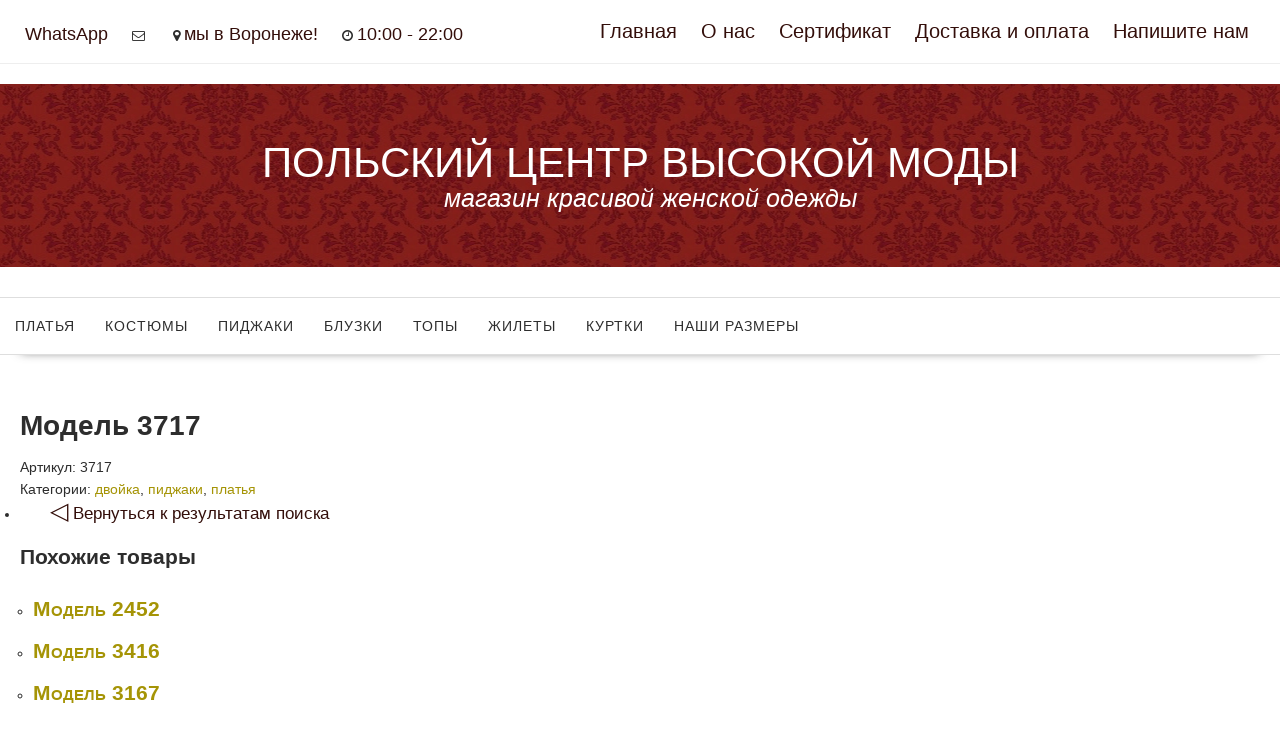

--- FILE ---
content_type: text/html; charset=utf-8
request_url: https://polska-fashion.ru/shop/product/%D0%BC%D0%BE%D0%B4%D0%B5%D0%BB%D1%8C-3717/
body_size: 11807
content:
<!DOCTYPE html>
<html lang="ru-RU" prefix="og: http://ogp.me/ns#">
<head>
  <meta charset="utf-8">
  <meta name="viewport" content="width=device-width, initial-scale=1">
  <link rel="profile" href="https://gmpg.org/xfn/11">
  <link rel="pingback" href="/xmlrpc.php">
  <style type="text/css" id="aoatfcss" media="all">
  @charset "UTF-8";@font-face{font-family:"Genericons";src:url(//polska-fashion.ru/wp-content/plugins/show-hidecollapse-expand/assets/css/genericons/./Genericons.eot?) format("embedded-opentype");font-weight:400;font-style:normal}@media screen and (-webkit-min-device-pixel-ratio:0){@font-face{font-family:"Genericons";src:url(//polska-fashion.ru/wp-content/plugins/show-hidecollapse-expand/assets/css/genericons/./Genericons.svg#Genericons) format("svg")}}@media screen and (min-width:769px){body .extendedwopts-hide.extendedwopts-desktop{display:none}}@media screen and (max-width:768px) and (min-width:737px){body .extendedwopts-hide.extendedwopts-tablet{display:none}}@media screen and (max-width:736px){body .extendedwopts-hide.extendedwopts-mobile{display:none}}.screen-reader-text{clip:rect(1px,1px,1px,1px);height:1px;overflow:hidden;position:absolute!important;width:1px;word-wrap:normal!important}@font-face{font-family:'FontAwesome';src:url(//polska-fashion.ru/wp-content/themes/online-shop/assets/library/Font-Awesome/css/../fonts/fontawesome-webfont.eot);src:url(//polska-fashion.ru/wp-content/themes/online-shop/assets/library/Font-Awesome/css/../fonts/fontawesome-webfont.eot?#iefix&v=4.7.0) format('embedded-opentype'),url(//polska-fashion.ru/wp-content/themes/online-shop/assets/library/Font-Awesome/css/../fonts/fontawesome-webfont.woff2) format('woff2'),url(//polska-fashion.ru/wp-content/themes/online-shop/assets/library/Font-Awesome/css/../fonts/fontawesome-webfont.woff) format('woff'),url(//polska-fashion.ru/wp-content/themes/online-shop/assets/library/Font-Awesome/css/../fonts/fontawesome-webfont.ttf) format('truetype'),url(//polska-fashion.ru/wp-content/themes/online-shop/assets/library/Font-Awesome/css/../fonts/fontawesome-webfont.svg?v=4.7.0#fontawesomeregular) format('svg');font-weight:400;font-style:normal}.fa{display:inline-block;font:normal normal normal 14px/1 FontAwesome;font-size:inherit;text-rendering:auto;-webkit-font-smoothing:antialiased;-moz-osx-font-smoothing:grayscale}.fa-envelope-o:before{content:"\f003"}.fa-clock-o:before{content:"\f017"}.fa-map-marker:before{content:"\f041"}.fa-phone:before{content:"\f095"}.fa-suitcase:before{content:"\f0f2"}.fa-female:before{content:"\f182"}.fa-tree:before{content:"\f1bb"}html{-ms-text-size-adjust:100%;-webkit-text-size-adjust:100%}body{margin:0;-ms-word-wrap:break-word;word-wrap:break-word}aside,header,nav{display:block}a{background:0 0}img{border:0;max-width:100%;height:auto}body{background:#fff;color:#2d2d2d;font-family:'Open Sans',sans-serif;font-size:14px;line-height:22px}.wrapper{margin:0 auto;width:1200px}.float-right{float:right}a{color:#07afd4;text-decoration:none}p{margin:0 0 16px}h3{font-weight:700;line-height:1;margin:0 0 16px}h3{font-size:18px}ul{margin:0;padding:0}.main-navigation li,.site-title,.site-title a,.site-description,h3{font-family:"Oswald",sans-serif;font-weight:400;line-height:1.1}@media (max-width:1229px){*{box-sizing:border-box;-webkit-box-sizing:border-box;-moz-box-sizing:border-box}.wrapper{width:980px}}@media screen and (max-width:992px){.wrapper{padding:0 5px;width:96%}}.main-navigation ul{list-style:none;margin:0;padding-left:0}.main-navigation li{border-image:none;display:inline-block;float:left;font-size:14px;position:relative}.main-navigation a{display:block;text-decoration:none}.screen-reader-text{clip:rect(1px,1px,1px,1px);position:absolute!important;height:1px;width:1px;overflow:hidden}.clearfix:after,.clearfix:before{display:table;content:""}.clearfix:after{clear:both}.clearfix{*zoom:1}*{box-sizing:border-box;-webkit-box-sizing:border-box;-moz-box-sizing:border-box}.widget{margin:0 0 1.5em}.widget:after{display:table;content:'';clear:both}.top-header-wrapper{border-bottom:1px solid #eee;padding:0;line-height:1}.top-header-wrapper a{color:#2d2d2d}.header-left{float:left;margin-top:7px}.header-right{text-align:right}.top-header-wrapper .icon-box,.at-first-level-nav ul li{display:inline-block;padding:0 10px;vertical-align:middle;border-left:1px solid #e2e2e4;font-size:13px;font-weight:400}.header-left .icon-box:first-child{border-left:none;padding-left:0}.top-header-wrapper .icon-box .icon,.top-header-wrapper .icon-box .icon-details{display:inline-block}.at-first-level-nav ul{margin:0;padding:0}.at-first-level-nav ul li{list-style:outside none none}.at-display-inline-block{display:inline-block}@media (max-width:1229px){.header-left,.header-right{float:none;text-align:center;line-height:1.6}.top-header-wrapper .icon-box,.at-first-level-nav ul li{border:none}}.site-title{float:none;font-size:28px;margin:0;line-height:1.3}.site-description{color:#2d2d2d;font-size:14px;line-height:1;padding:0;margin:0}.center-logo-below-ads .site-logo{float:none;text-align:center;width:100%;margin-bottom:10px}.center-logo-below-ads .center-wrapper{width:100%;max-width:885px;text-align:center}.center-logo-below-ads .center-wrapper .float-right{float:none}.center-logo-below-ads .center-wrapper .header-ads-adv-search{max-width:100%}.header-wrapper{padding:20px 0}.responsive-slick-menu{display:none}.navigation-wrapper{padding-top:20px}.header-wrapper #site-navigation{min-height:50px;position:relative;display:block;border-top:1px solid #dedede;border-bottom:1px solid #dedede;-webkit-box-shadow:0 17px 11px -21px rgba(0,0,0,.75);-moz-box-shadow:0 17px 11px -21px rgba(0,0,0,.75);box-shadow:0 17px 11px -21px rgba(0,0,0,.75);background:#fff}.header-wrapper .header-main-menu .menu{position:relative}.header-wrapper .menu li a{color:#2d2d2d;display:block;font-weight:400;letter-spacing:1px;line-height:normal;padding:20px 15px;position:relative;text-transform:uppercase}.header-wrapper .acmethemes-nav{float:left}.site-logo{width:22%;float:left;position:relative}.header-ads-adv-search{width:730px;max-width:61%}.header-main-menu.wrapper{position:relative}@media (max-width:1229px){.site-logo{float:none;text-align:center;width:100%}.float-right{float:none}}@media screen and (max-width:992px){.header-wrapper .header-main-menu .menu{position:absolute}.header-main-menu{height:58px}.header-wrapper .menu li>a{padding:18px 10px}.responsive-slick-menu{display:block}.online-shop-enable-sticky-menu .responsive-slick-menu{max-height:300px;overflow-y:scroll}.header-wrapper .header-main-menu .menu{display:none}.header-wrapper .menu>li:not(:first-child){margin-left:0}}.footer-wrapper a{color:#fff}@media screen and (max-width:767px){.wrapper{width:96%}}.slider-feature-wrap{margin-bottom:20px}.acme-col-2{float:left;width:50%}@media screen and (max-width:480px){.acme-col-2{width:100%}}.featured-entries-col{overflow:hidden}.featured-entries-col.column{margin-left:-10px;margin-right:-10px}.featured-entries-col .single-list{padding-left:10px;padding-right:10px}.featured-entries-col .clearfix{margin-bottom:20px}.featured-entries-about{display:table;width:100%}.featured-entries-about .single-item{position:relative;min-height:50px}.single-item .icon{padding:12px;border-radius:50%;line-height:0;border:1px solid #dedede;display:inline-block;float:left;margin-right:5px;position:absolute}.single-item .icon i{color:#fff}.single-item .content{display:inline-block;margin-left:50px;color:#2d2d2d}.single-item .content .title{margin-bottom:3px;text-transform:uppercase;color:#2d2d2d}.at-overlay{background:rgba(45,45,45,.15);width:100%;height:100%;display:block;margin:0;padding:0}.wc-cat-feature{overflow:hidden;width:100%}.wc-cat-feature .at-unique-slide{margin:-10px}.wc-cat-feature .single-list{padding:10px}.wc-cat-feature .single-unit{background-position:center center;background-size:cover;color:#fff;height:230px;line-height:0;position:relative;overflow:hidden}.at-unique-slide:after{display:table;content:'';clear:both}@media screen and (max-width:767px){.wc-cat-feature .single-unit{height:150px}}@media screen and (max-width:480px){.wc-cat-feature .single-unit{height:110px}}.slider-feature-wrap{margin-bottom:1.8em;overflow:hidden}.widget_online_shop_about{margin-top:25px}.single-item .icon{background:#000;color:#fff}.site-title a{color:#000}.clearfix:after{content:"";display:table;clear:both}.content .title,.header-wrapper .menu li a,.textwidget,.site-title a,.site-description{font-family:Arial,Arial Unicode MS,Helvetica,DejaVu Sans,Lucida Sans Unicode,sans-serif!important}body{font-family:Arial,Arial Unicode MS,Helvetica,DejaVu Sans,Lucida Sans Unicode,sans-serif!important}a{color:#a59406}.site-title a{font-weight:400;font-size:150%!important;color:#fff!important}.site-title-tagline{background-image:url(/wp-content/pic/damask2.png);background-position:center center;padding:4em}.site-description{font-style:italic;font-size:180%!important;text-indent:20px;color:#fff}.site-header{background-size:cover}.main-navigation{font-size:120%;font-weight:500!important}.top-header-wrapper .icon-box{vertical-align:unset}.header-wrapper .menu li a{font-size:14px!important}.top-header-wrapper{padding:1.5em}.top-header-wrapper a{color:#330e0a;font-size:20px}.wrapper{width:100%}.top-header-wrapper .icon-box,.at-first-level-nav ul li{border-left:0}.header-wrapper .wrapper{width:100%}.content-wrapper{padding-top:20px;padding-left:20px;padding-right:20px}.content .details{font-size:18px}.textwidget{font-size:1.2em}.wc-cat-feature .single-unit{background-position:top;height:400px;margin-right:10px}.at-display-inline-block .menu-item{font-size:16px!important;line-height:1;color:#330e0a;vertical-align:unset;font-family:Arial,Arial Unicode MS,Helvetica,DejaVu Sans,Lucida Sans Unicode,sans-serif!important}.icon-text{font-size:18px;color:#330e0a;line-height:1px}.at-unique-slide{display:grid;grid-template-columns:25% 25% 25% 25%;padding-left:20px}.featured-entries-col.column{display:grid;grid-template-columns:50% 50%}.featured-entries-col .clearfix{display:none}.acme-col-2{width:unset}.single-item .icon i{color:#9a352be6}.fa-tree:before{content:"\f1bb";color:#5f982b}.single-item .icon{background:#f7f5f5}.single-item .content .title{color:#752a23}@media screen and (max-width:1024px){.site-title a{font-size:110%!important}.site-description{font-size:120%!important;text-align:center;margin-top:4px}.site-title-tagline{padding:4em}.at-display-inline-block .menu-item{font-size:18px;color:#330e0a}.at-unique-slide{display:grid;grid-template-columns:25% 25% 25% 25%;padding-left:10px;padding-right:10px}.wc-cat-feature .single-unit{height:250px;margin:0}.widget_custom_html{list-style-type:none}.wrapper{padding:3px}.content-wrapper{padding-top:10px;padding-left:10px;padding-right:10px}.acmethemes-nav{height:80%}}@media screen and (max-width:600px){.top-header-wrapper{padding:0}.top-header-wrapper a{font-size:16px}.top-header-wrapper .icon-box,.at-first-level-nav ul li{border-left:0}.site-title-tagline{padding:1.2em}.featured-entries-col.column{display:grid;grid-template-columns:100%}.at-unique-slide{grid-template-columns:50% 50%}.wc-cat-feature .single-unit{height:200px}.content-wrapper{padding-top:5px;padding-left:5px;padding-right:5px}}@font-face{font-family:'Open Sans';font-style:normal;font-weight:400;src:local('Open Sans Regular'),local('OpenSans-Regular'),url(https://fonts.gstatic.com/s/opensans/v15/mem8YaGs126MiZpBA-UFVZ0e.ttf) format('truetype')}@font-face{font-family:'Open Sans';font-style:normal;font-weight:600;src:local('Open Sans SemiBold'),local('OpenSans-SemiBold'),url(https://fonts.gstatic.com/s/opensans/v15/mem5YaGs126MiZpBA-UNirkOUuhs.ttf) format('truetype')}@font-face{font-family:'Oswald';font-style:normal;font-weight:300;src:local('Oswald Light'),local('Oswald-Light'),url(https://fonts.gstatic.com/s/oswald/v16/TK3hWkUHHAIjg75-sh0Tus9H.ttf) format('truetype')}@font-face{font-family:'Oswald';font-style:normal;font-weight:400;src:local('Oswald Regular'),local('Oswald-Regular'),url(https://fonts.gstatic.com/s/oswald/v16/TK3iWkUHHAIjg752GT8D.ttf) format('truetype')}
  </style>
  <link rel="preload" as="style" media="all" href="/wp-content/cache/autoptimize/css/autoptimize_c8392c4b9450715a26f68a78f595f08d.css" onload="this.onload=null;this.rel='stylesheet'">
  <link rel="preload" as="style" media="only screen and (max-width: 768px)" href="/wp-content/cache/autoptimize/css/autoptimize_dcb2de333eec7ab4ae31385ed8d6a393.css" onload="this.onload=null;this.rel='stylesheet'">
<noscript id="aonoscrcss">
  <link type="text/css" media="all" href="/wp-content/cache/autoptimize/css/autoptimize_c8392c4b9450715a26f68a78f595f08d.css" rel="stylesheet">
  <link type="text/css" media="only screen and (max-width: 768px)" href="/wp-content/cache/autoptimize/css/autoptimize_dcb2de333eec7ab4ae31385ed8d6a393.css" rel="stylesheet">
</noscript>
  <title>Модель 3717 : ПОЛЬСКИЙ ЦЕНТР ВЫСОКОЙ МОДЫ</title>
  <link rel="canonical" href="/shop/product/%d0%bc%d0%be%d0%b4%d0%b5%d0%bb%d1%8c-3717/">
  <meta property="og:locale" content="ru_RU">
  <meta property="og:type" content="article">
  <meta property="og:title" content="Модель 3717 : ПОЛЬСКИЙ ЦЕНТР ВЫСОКОЙ МОДЫ">
  <meta property="og:url" content="https://polska-fashion.ru/shop/product/%d0%bc%d0%be%d0%b4%d0%b5%d0%bb%d1%8c-3717/">
  <meta property="og:site_name" content="ПОЛЬСКИЙ ЦЕНТР ВЫСОКОЙ МОДЫ">
  <meta property="og:image" content="https://polska-fashion.ru/wp-content/uploads/2018/11/3717-1024x818.jpg">
  <meta property="og:image:secure_url" content="https://polska-fashion.ru/wp-content/uploads/2018/11/3717-1024x818.jpg">
  <meta property="og:image:width" content="1024">
  <meta property="og:image:height" content="818">
  <meta property="og:image:alt" content="Модель 3717">
  <meta name="twitter:card" content="summary_large_image">
  <meta name="twitter:title" content="Модель 3717 : ПОЛЬСКИЙ ЦЕНТР ВЫСОКОЙ МОДЫ">
  <meta name="twitter:image" content="https://polska-fashion.ru/wp-content/uploads/2018/11/3717.jpg">
  <script type="application/ld+json">
  {"@context":"https:\/\/schema.org","@type":"Organization","url":"https:\/\/polska-fashion.ru\/","sameAs":[],"@id":"https:\/\/polska-fashion.ru\/#organization","name":"\u041f\u043e\u043b\u044c\u0441\u043a\u0438\u0439 \u0446\u0435\u043d\u0442\u0440 \u0432\u044b\u0441\u043e\u043a\u043e\u0439 \u043c\u043e\u0434\u044b","logo":"https:\/\/polska-fashion.ru\/wp-content\/uploads\/2018\/11\/sign.png"}
  </script>
  <link rel="dns-prefetch" href="//fonts.googleapis.com">
  <link rel="dns-prefetch" href="//s.w.org">
  <link rel="alternate" type="application/rss+xml" title="ПОЛЬСКИЙ ЦЕНТР ВЫСОКОЙ МОДЫ » Лента" href="/feed/">
  <link rel="alternate" type="application/rss+xml" title="ПОЛЬСКИЙ ЦЕНТР ВЫСОКОЙ МОДЫ » Лента комментариев" href="/comments/feed/">
  <script type="text/javascript">
  window._wpemojiSettings = {"baseUrl":"https:\/\/s.w.org\/images\/core\/emoji\/11\/72x72\/","ext":".png","svgUrl":"https:\/\/s.w.org\/images\/core\/emoji\/11\/svg\/","svgExt":".svg","source":{"concatemoji":"https:\/\/polska-fashion.ru\/wp-includes\/js\/wp-emoji-release.min.js"}};
                        !function(e,a,t){var n,r,o,i=a.createElement("canvas"),p=i.getContext&&i.getContext("2d");function s(e,t){var a=String.fromCharCode;p.clearRect(0,0,i.width,i.height),p.fillText(a.apply(this,e),0,0);e=i.toDataURL();return p.clearRect(0,0,i.width,i.height),p.fillText(a.apply(this,t),0,0),e===i.toDataURL()}function c(e){var t=a.createElement("script");t.src=e,t.defer=t.type="text/javascript",a.getElementsByTagName("head")[0].appendChild(t)}for(o=Array("flag","emoji"),t.supports={everything:!0,everythingExceptFlag:!0},r=0;r<o.length;r++)t.supports[o[r]]=function(e){if(!p||!p.fillText)return!1;switch(p.textBaseline="top",p.font="600 32px Arial",e){case"flag":return s([55356,56826,55356,56819],[55356,56826,8203,55356,56819])?!1:!s([55356,57332,56128,56423,56128,56418,56128,56421,56128,56430,56128,56423,56128,56447],[55356,57332,8203,56128,56423,8203,56128,56418,8203,56128,56421,8203,56128,56430,8203,56128,56423,8203,56128,56447]);case"emoji":return!s([55358,56760,9792,65039],[55358,56760,8203,9792,65039])}return!1}(o[r]),t.supports.everything=t.supports.everything&&t.supports[o[r]],"flag"!==o[r]&&(t.supports.everythingExceptFlag=t.supports.everythingExceptFlag&&t.supports[o[r]]);t.supports.everythingExceptFlag=t.supports.everythingExceptFlag&&!t.supports.flag,t.DOMReady=!1,t.readyCallback=function(){t.DOMReady=!0},t.supports.everything||(n=function(){t.readyCallback()},a.addEventListener?(a.addEventListener("DOMContentLoaded",n,!1),e.addEventListener("load",n,!1)):(e.attachEvent("onload",n),a.attachEvent("onreadystatechange",function(){"complete"===a.readyState&&t.readyCallback()})),(n=t.source||{}).concatemoji?c(n.concatemoji):n.wpemoji&&n.twemoji&&(c(n.twemoji),c(n.wpemoji)))}(window,document,window._wpemojiSettings);
  </script> <noscript>
  <link rel="stylesheet" id="online-shop-googleapis-css" href="//fonts.googleapis.com/css?family=Oswald%3A400%2C300%7COpen+Sans%3A600%2C400&ver=1.0.0" type="text/css" media="all">
</noscript>
  <link rel="preload" as="style" onload="this.onload=null;this.rel='stylesheet'" id="online-shop-googleapis-css" href="//fonts.googleapis.com/css?family=Oswald%3A400%2C300%7COpen+Sans%3A600%2C400&ver=1.0.0" type="text/css" media="all">
  <script type="text/javascript" src="/wp-includes/js/jquery/jquery.js"></script>
  <script type="text/javascript" src="/wp-includes/js/jquery/jquery-migrate.min.js"></script>
  <script type="text/javascript" src="/wp-content/themes/online-shop/js/jquery.magnific-popup.min.js"></script>
  <script type="text/javascript" src="/wp-content/cache/autoptimize/js/autoptimize_single_ed14a154bb70f4f77c003a3284dc0f29.js"></script>
  <link rel="https://api.w.org/" href="/wp-json/">
  <link rel="EditURI" type="application/rsd+xml" title="RSD" href="/xmlrpc.php">
  <link rel="wlwmanifest" type="application/wlwmanifest+xml" href="/wp-includes/wlwmanifest.xml">
  <link rel="shortlink" href="/?p=3717">
  <link rel="alternate" type="application/json+oembed" href="/wp-json/oembed/1.0/embed?url=https%3A%2F%2Fpolska-fashion.ru%2Fshop%2Fproduct%2F%25d0%25bc%25d0%25be%25d0%25b4%25d0%25b5%25d0%25bb%25d1%258c-3717%2F">
  <link rel="alternate" type="text/xml+oembed" href="/wp-json/oembed/1.0/embed?url=https%3A%2F%2Fpolska-fashion.ru%2Fshop%2Fproduct%2F%25d0%25bc%25d0%25be%25d0%25b4%25d0%25b5%25d0%25bb%25d1%258c-3717%2F&format=xml">
<noscript>
  <style>

  .woocommerce-product-gallery{ opacity: 1 !important; }
  </style>
</noscript>
  <link rel="icon" href="/wp-content/uploads/2018/11/cropped-sign-32x32.png" sizes="32x32">
  <link rel="icon" href="/wp-content/uploads/2018/11/cropped-sign-192x192.png" sizes="192x192">
  <link rel="apple-touch-icon-precomposed" href="/wp-content/uploads/2018/11/cropped-sign-180x180.png">
  <meta name="msapplication-TileImage" content="https://polska-fashion.ru/wp-content/uploads/2018/11/cropped-sign-270x270.png">
  <style type="text/css" id="wp-custom-css">
  .woocommerce-ordering,.woocommerce-result-count,.search-field,.storefront-product-section,.storefront-handheld-footer-bar,.wc-tabs,.woof_products_top_panel,.woocommerce div.product .woocommerce-tabs .panel,.wpf-search-container .page-title,.woocommerce-products-header__title{display:none!important}
  .woocommerce-breadcrumb,.content .title,.entry-title,.page-title,.yith-wcan,.header-wrapper .menu li a,.textwidget,.widget-title,.woocommerce-loop-product__title,.site-title a,button.menu-toggle,.site-description,.cat-title h3, .related.products  h2{font-family:Arial,Arial Unicode MS,Helvetica,DejaVu Sans,Lucida Sans Unicode,sans-serif!important}
  body{font-family:Arial,Arial Unicode MS,Helvetica,DejaVu Sans,Lucida Sans Unicode,sans-serif!important}
  a{color:#a59406}
  .site-title a{font-weight:400;font-size:150%!important;color:#fff!important}
  .site-title-tagline{background-image:url(/wp-content/uploads/2018/12/background.jpeg);background-position:center center;padding:4em}
  .site-info{text-align:center!important}
  .site-description{font-style:italic;font-size:180%!important;text-indent:20px;color:#fff}
  .site-header{background-size:cover}
  .main-navigation{font-size:120%;font-weight:500!important}
  .top-header-wrapper .icon-box{vertical-align:unset}
  .header-wrapper .menu li a{font-size:14px!important}
  .header-wrapper .menu li a:hover{color:#dc9814}
  .top-header-wrapper .menu li a:hover{color:#dc9814}
  .wpf_hide_text li label .header-wrapper .menu li a{font-weight:700;color:#330e0a}
  .top-header-wrapper{padding:1.5em}
  .top-header-wrapper a{color:#330e0a;font-size:20px}
  .wrapper{width:100%}
  .top-header-wrapper .icon-box,.at-first-level-nav ul li{border-left:0}
  .header-wrapper .wrapper{width:100%}
  .content-wrapper{padding-top:20px;padding-left:20px;padding-right:20px}
  .content .details{font-size:18px}
  .entry-content{font-size:18px}
  .sku_wrapper,.posted_in{display:block}
  .woocommerce-loop-product__title{font-variant:small-caps}
  .woocommerce #content div.product div.images,.woocommerce div.product div.images,.woocommerce-page #content div.product div.images,.woocommerce-page div.product div.images{width:40%}
  .woocommerce ul.products li.product a img{width:192px;height:192px;object-fit:cover}
  .woocommerce .products ul,.woocommerce ul.products{margin-top:30px}
  .woocommerce ul.products li.product,.woocommerce-page ul.products li.product{margin-left:13px;margin-bottom:20px;margin-right:10px}
  .after-post-widget{padding-left:30px}
  .after-post-widget a{color:#330e0a}
  .after-post-widget a:hover{color:#dc9814}
  .hentry{margin:0 3em}
  .textwidget{font-size:1.2em}
  .widget-title{font-weight:700!important}
  button.menu-toggle{background-color:transparent;font-weight:400;margin:.3em}
  .cat-title h3{font-weight:700;font-variant:small-caps}
  .wpf_links a{color:#330e0a!important;font-variant:small-caps}
  .wpf_item label{font-variant:small-caps;color:#330e0a!important}
  .wpf_color_icons li label{border-color:#9e9e9e94;border-radius:0}
  .wc-cat-feature .single-unit{background-position:top;height:400px;margin-right:10px}
  .at-display-inline-block .menu-item{font-size:16px!important;line-height:1;color:#330e0a;vertical-align:unset;font-family:Arial,Arial Unicode MS,Helvetica,DejaVu Sans,Lucida Sans Unicode,sans-serif!important}
  .icon-text{font-size:18px;color:#330e0a;line-height:1px}
  .yith-wcan{color:#330e0a;font-size:large}
  .at-unique-slide{display:grid;grid-template-columns:25% 25% 25% 25%;padding-left:20px}
  .featured-entries-col.column,.featured-entries-col .slick-list{display:grid;grid-template-columns:50% 50%}
  .featured-entries-col .clearfix{display:none}
  .acme-col-2{width:unset}
  .secondary-sidebar{width:20%}
  .left-sidebar #primary{width:75%}
  input:checked + label{color:#dc9814;border-color:#9a352be6;border-width:2px}
  .single-item .icon i{color:#9a352be6}
  .fa-tree:before{content:"\f1bb";color:#5f982b}
  .single-item .icon{background:#f7f5f5}
  .single-item .content .title{color:#752a23}
  .footer-columns{margin-left:20px;margin-right:0}
  .footer-columns .acme-col-2{width:50%}
  .footer-wrapper{background-image:url(/wp-content/uploads/2018/12/background.jpeg);background-position:center center}
  .footer-copyright{max-height:30px;color:#6b5b5b}
  .full-width-bottom-footer,.full-width-top-footer,#footer-top,#footer-bottom{border-bottom:0!important;padding:30px 0;max-height:0}
  @media screen and (min-width:1025px) {
  .sidebar_filter{display:none}
  }
  @media screen and (max-width:1024px) {
  .sorting_filter{display:none}
  .site-title a{font-size:110%!important}
  .site-description{font-size:120%!important;text-align:center;margin-top:4px}
  .site-title-tagline{padding:4em}
  .at-display-inline-block .menu-item{font-size:18px;color:#330e0a}
  .woocommerce div.product form.cart,.woocommerce .summary .product_meta{padding-left:10px}
  .woocommerce ul.products li.product a img{height:auto;width:auto}
  .woocommerce #content div.product div.images,.woocommerce div.product div.images,.woocommerce-page #content div.product div.images,.woocommerce-page div.product div.images{width:100%}
  .left-sidebar #primary{width:100%}
  .at-unique-slide{display:grid;grid-template-columns:25% 25% 25% 25%;padding-left:10px;padding-right:10px}
  .wc-cat-feature .single-unit{height:250px;margin:0}
  .widget_custom_html{list-style-type:none}
  .widget_smartslider3,.center-wrapper-mx-width{display:none}
  .breadcrumbs.clearfix{margin-bottom:13px;margin-top:6px;padding:5px}
  .slicknav_btn{padding:0}
  .wrapper{padding:3px}
  .content-wrapper{padding-top:10px;padding-left:10px;padding-right:10px}
  .acmethemes-nav{height:80%}
  }
  @media screen and (max-width:600px) {
  .top-header-wrapper{padding:0}
  .top-header-wrapper a{font-size:16px}
  .top-header-wrapper .icon-box,.at-first-level-nav ul li{border-left:0}
  .site-title-tagline{padding:1.2em}
  .woocommerce ul.products li.product a img{width:auto;height:auto;min-width:128px;min-height:128px}
  .featured-entries-col.column,.featured-entries-col .slick-list{display:grid;grid-template-columns:100%}
  .at-unique-slide{grid-template-columns:50% 50%}
  .wc-cat-feature .single-unit{height:200px}
  .footer-columns .acme-col-2{width:unset}
  .footer-columns{margin-left:0}
  .footer-columns .footer-sidebar{margin-left:0;margin-right:0;padding-left:0;padding-right:0}
  .content-wrapper{padding-top:5px;padding-left:5px;padding-right:5px}
  }
  </style>
</head>
<body class="product-template-default single single-product postid-3717 woocommerce woocommerce-page woocommerce-no-js columns-4 woocommerce-active at-sticky-sidebar center-logo-below-ads no-sidebar">  <ins data-ad-channel="b1abb8ba140ddacf357f0dd10203906a" data-biqdiq-init></ins>

  <div id="page" class="hfeed site">
    <a class="skip-link screen-reader-text" href="#content" title="link">Skip to content</a>
    <header id="masthead" class="site-header">
      <div class="top-header-wrapper clearfix">
        <div class="wrapper">
          <div class="header-left">
            <div class="icon-box">
              <div class="icon-box col-md-3">
                <div class="icon">
                  <i class="fa fa-whatsapp"></i>
                </div>
                <div class="icon-details">
                  <span class="icon-text">WhatsApp</span>
                </div>
              </div>
              <div class="icon-box col-md-3">
                <div class="icon">
                  <i class="fa fa-envelope-o"></i>
                </div>
                <div class="icon-details"></div>
              </div>
              <div class="icon-box col-md-3">
                <div class="icon">
                  <i class="fa fa-map-marker"></i>
                </div>
                <div class="icon-details">
                  <span class="icon-text">мы в Воронеже!</span>
                </div>
              </div>
              <div class="icon-box col-md-3">
                <div class="icon">
                  <i class="fa fa-clock-o"></i>
                </div>
                <div class="icon-details">
                  <span class="icon-text">10:00 - 22:00</span>
                </div>
              </div>
            </div>
          </div>
          <div class="header-right">
            <div class="at-first-level-nav at-display-inline-block">
              <ul id="menu-second" class="menu">
                <li id="menu-item-34" class="menu-item menu-item-type-post_type menu-item-object-page menu-item-home menu-item-34">
                  <a href="/">Главная</a>
                </li>
                <li id="menu-item-33" class="menu-item menu-item-type-post_type menu-item-object-page menu-item-33">
                  <a href="/about_us/">О нас</a>
                </li>
                <li id="menu-item-32" class="menu-item menu-item-type-post_type menu-item-object-page menu-item-32">
                  <a href="/certificate/">Сертификат</a>
                </li>
                <li id="menu-item-111604" class="menu-item menu-item-type-post_type menu-item-object-page menu-item-111604">
                  <a href="/send/">Доставка и оплата</a>
                </li>
                <li id="menu-item-35" class="menu-item menu-item-type-post_type menu-item-object-page menu-item-35">
                  <a href="/contact_us/">Напишите нам</a>
                </li>
              </ul>
            </div>
          </div>
        </div>
      </div>
      <div class="header-wrapper clearfix">
        <div class="wrapper">
          <div class="site-logo">
            <div class="site-title-tagline">
              <p class="site-title"><a href="/" rel="home">ПОЛЬСКИЙ ЦЕНТР ВЫСОКОЙ МОДЫ</a></p>
              <p class="site-description">магазин красивой женской одежды</p>
            </div>
          </div>
          <div class="center-wrapper">
            <div class="header-ads-adv-search float-right"></div>
          </div>
        </div>
        <div class="clearfix"></div>
        <div class="navigation-wrapper">
          <nav id="site-navigation" class="main-navigation online-shop-enable-sticky-menu clearfix">
            <div class="header-main-menu wrapper clearfix">
              <div class="acmethemes-nav">
                <ul id="menu-%d0%b3%d0%bb%d0%b0%d0%b2%d0%bd%d0%be%d0%b5" class="menu">
                  <li id="menu-item-110516" class="menu-item menu-item-type-taxonomy menu-item-object-product_cat current-product-ancestor current-menu-parent current-product-parent menu-item-110516">
                    <a href="/cat/dress/">платья</a>
                  </li>
                  <li id="menu-item-110513" class="menu-item menu-item-type-taxonomy menu-item-object-product_cat menu-item-110513">
                    <a href="/cat/suit/">костюмы</a>
                  </li>
                  <li id="menu-item-110515" class="menu-item menu-item-type-taxonomy menu-item-object-product_cat current-product-ancestor current-menu-parent current-product-parent menu-item-110515">
                    <a href="/cat/blazer/">пиджаки</a>
                  </li>
                  <li id="menu-item-110511" class="menu-item menu-item-type-taxonomy menu-item-object-product_cat menu-item-110511">
                    <a href="/cat/blouse/">блузки</a>
                  </li>
                  <li id="menu-item-110518" class="menu-item menu-item-type-taxonomy menu-item-object-product_cat menu-item-110518">
                    <a href="/cat/top/">топы</a>
                  </li>
                  <li id="menu-item-110512" class="menu-item menu-item-type-taxonomy menu-item-object-product_cat menu-item-110512">
                    <a href="/cat/west/">жилеты</a>
                  </li>
                  <li id="menu-item-110514" class="menu-item menu-item-type-taxonomy menu-item-object-product_cat menu-item-110514">
                    <a href="/cat/coat/">куртки</a>
                  </li>
                  <li id="menu-item-111742" class="menu-item menu-item-type-post_type menu-item-object-page menu-item-111742">
                    <a href="/sizes/">Наши размеры</a>
                  </li>
                </ul>
              </div>
            </div>
            <div class="responsive-slick-menu clearfix"></div>
          </nav>
        </div>
      </div>
    </header>
    <div class="content-wrapper clearfix">
      <div id="content" class="wrapper site-content">
        <div id="primary" class="content-area">
          <main id="main" class="site-main">
            <div data-slug="" class="wpf-search-container">
              <div class="woocommerce-notices-wrapper"></div>
              <div id="product-3717" class="post-3717 product type-product status-publish has-post-thumbnail product_cat-two-piece-suit product_cat-blazer product_cat-dress first instock shipping-taxable product-type-simple">
                <div class="woocommerce-product-gallery woocommerce-product-gallery--with-images woocommerce-product-gallery--columns-4 images" data-columns="4" style="opacity: 0; transition: opacity .25s ease-in-out;">
                  <figure class="woocommerce-product-gallery__wrapper">
                    <div data-thumb="https://sp-ao.shortpixel.ai/client/q_lossy,ret_img,w_150,h_150/https://polska-fashion.ru/wp-content/uploads/2018/11/3717-100x100.jpg" class="woocommerce-product-gallery__image">
                      
                    </div>
                  </figure>
                </div>
                <div class="summary entry-summary">
                  <h1 class="product_title entry-title">Модель 3717</h1>
                  <div class="product_meta">
                    <span class="sku_wrapper">Артикул: <span class="sku">3717</span></span> <span class="posted_in">Категории: <a href="/cat/two-piece-suit/" rel="tag">двойка</a>, <a href="/cat/blazer/" rel="tag">пиджаки</a>, <a href="/cat/dress/" rel="tag">платья</a></span>
                  </div>
                </div>
                <div class="woocommerce-tabs wc-tabs-wrapper">
                  <ul class="tabs wc-tabs" role="tablist">
                    <li class="additional_information_tab" id="tab-title-additional_information" role="tab" aria-controls="tab-additional_information">
                      <a href="#tab-additional_information">Детали</a>
                    </li>
                  </ul>
                  <div class="woocommerce-Tabs-panel woocommerce-Tabs-panel--additional_information panel entry-content wc-tab" id="tab-additional_information" role="tabpanel" aria-labelledby="tab-title-additional_information">
                    <h2>Детали</h2>
                    <table class="shop_attributes">
                      <tr>
                        <th>узор</th>
                        <td>
                          <p><a href="/pattern/flowers/" rel="tag">цветы</a></p>
                        </td>
                      </tr>
                      <tr>
                        <th>длина</th>
                        <td>
                          <p><a href="/length/midi/" rel="tag">миди</a></p>
                        </td>
                      </tr>
                      <tr>
                        <th>color</th>
                        <td>
                          <p><a href="/color/white/" rel="tag">белый</a>, <a href="/color/black/" rel="tag">черный</a></p>
                        </td>
                      </tr>
                    </table>
                  </div>
                </div>
                <ul>
                  <li id="custom_html-13" class="widget_text widget widget_custom_html">
                    <div class="textwidget custom-html-widget">
                      <div class="after-post-widget">
                        <a href="#" onclick="history.back();return false;"><font size="5">◁</font> Вернуться к результатам поиска</a>
                      </div>
                    </div>
                  </li>
                  <section class="related products">
                    <h2>Похожие товары</h2>
                    <ul class="products columns-4">
                      <li class="post-2452 product type-product status-publish has-post-thumbnail product_cat-two-piece-suit product_cat-blazer product_cat-dress product_tag-743 first instock shipping-taxable product-type-simple">
                        <a href="/shop/product/%D0%BC%D0%BE%D0%B4%D0%B5%D0%BB%D1%8C-2452/" class="woocommerce-LoopProduct-link woocommerce-loop-product__link">
                        <h2 class="woocommerce-loop-product__title">Модель 2452</h2></a>
                      </li>
                      <li class="post-3416 product type-product status-publish has-post-thumbnail product_cat-dress product_tag-739 instock shipping-taxable product-type-simple">
                        <a href="/shop/product/%D0%BC%D0%BE%D0%B4%D0%B5%D0%BB%D1%8C-3416/" class="woocommerce-LoopProduct-link woocommerce-loop-product__link">
                        <h2 class="woocommerce-loop-product__title">Модель 3416</h2></a>
                      </li>
                      <li class="post-3167 product type-product status-publish has-post-thumbnail product_cat-dress product_tag-739 outofstock shipping-taxable product-type-simple">
                        <a href="/shop/product/%D0%BC%D0%BE%D0%B4%D0%B5%D0%BB%D1%8C-3167/" class="woocommerce-LoopProduct-link woocommerce-loop-product__link">
                        <h2 class="woocommerce-loop-product__title">Модель 3167</h2></a>
                      </li>
                      <li class="post-1088 product type-product status-publish has-post-thumbnail product_cat-dress last instock shipping-taxable product-type-simple">
                        <a href="/shop/product/%D0%BC%D0%BE%D0%B4%D0%B5%D0%BB%D1%8C-1088/" class="woocommerce-LoopProduct-link woocommerce-loop-product__link">
                        <h2 class="woocommerce-loop-product__title">Модель 1088</h2></a>
                      </li>
                    </ul>
                  </section>
                </ul>
              </div>
            </div>
          </main>
        </div>
      </div>
    </div>
    <div class="clearfix"></div>
    <footer id="colophon" class="site-footer">
      <div class="footer-wrapper">
        <div class="top-bottom wrapper">
          <div id="footer-bottom">
            <div class="footer-columns clearfix">
              <div class="footer-sidebar footer-sidebar acme-col-2">
                <aside id="text-40" class="extendedwopts-hide extendedwopts-mobile widget widget_text">
                  <div class="textwidget">
                    <p>
                    <script type="text/javascript" charset="utf-8" async src="https://api-maps.yandex.ru/services/constructor/1.0/js/?um=constructor%3Aef565e62012b66ff2949c47e26721b1ad9e5b7625e086526d60c97849f6c0ca6&width=500&height=400&lang=ru_RU&scroll=true"></script></p>
                  </div>
                </aside>
                <aside id="text-41" class="extendedwopts-hide extendedwopts-desktop extendedwopts-tablet widget widget_text">
                  <div class="textwidget">
                    <p>
                    <script type="text/javascript" charset="utf-8" async src="https://api-maps.yandex.ru/services/constructor/1.0/js/?um=constructor%3Aef565e62012b66ff2949c47e26721b1ad9e5b7625e086526d60c97849f6c0ca6&width=320&height=228&lang=ru_RU&scroll=true"></script></p>
                  </div>
                </aside>
              </div>
              <div class="footer-sidebar float-right footer-sidebar acme-col-2">
                <aside id="text-3" class="widget widget_text">
                  <div class="textwidget">
                    <p><a href="/certificate/"></a></p>
                    <p style="text-align: center; line-height: 200%;">Вы все еще не знаете, что подарить своим любимым женщинам? Подарите им праздник выбора в <a title="Главная" href="/">ПОЛЬСКОМ ЦЕНТРЕ ВЫСОКОЙ МОДЫ.</a></p>
                  </div>
                </aside>
              </div>
            </div>
          </div>
          <div class="wrapper full-width-bottom-footer">
            <aside id="text-4" class="widget widget_text">
              <div class="textwidget">
                <p style="font-size: 0px;">44 размер, 46 размер, 48 размер, 50 размер, 52 размер, 54 размер, 56 размер, 58 размер, 60 размер. польские фирмы. польская одежда. хорошее качество. низкие цены. одежда польских фирм. натуральные ткани. Anna, Angela, Barbara, Betti, Bamark, Bisa, Clars, Dorota, Darkwin, Eva, Emix, Fleur, Fedini, Frank Fashion, Gabriele Visconti, Imperia Fashion, Inter Irex, Inter Styl, Kati, Lerros, L.B., Manori, Maral, Maria Magdalena, Maxim, Merla, Modmart, Marselini, Madora, Modesta, Natali Dler, Pola Mondi, Perla, Poza, Paola, Queens, Rabe, Szulc, Teresa, Tok, Twin, Wroness в розницу.</p>
              </div>
            </aside>
          </div>
          <div class="clearfix"></div>
        </div>
        <div class="footer-copyright">
          <div class="wrapper">
            <div class="site-info">
              <span></span> <span>Online Shop by Acme Themes</span>
            </div>
          </div>
          <div class="clearfix"></div>
        </div>
      </div>
    </footer>
  </div>
  <div class="pswp" tabindex="-1" role="dialog" aria-hidden="true">
    <div class="pswp__bg"></div>
    <div class="pswp__scroll-wrap">
      <div class="pswp__container">
        <div class="pswp__item"></div>
        <div class="pswp__item"></div>
        <div class="pswp__item"></div>
      </div>
      <div class="pswp__ui pswp__ui--hidden">
        <div class="pswp__top-bar">
          <div class="pswp__counter"></div>
<button class="pswp__button pswp__button--close" aria-label="Закрыть (Esc)"></button> <button class="pswp__button pswp__button--share" aria-label="Поделиться"></button> <button class="pswp__button pswp__button--fs" aria-label="На весь экран"></button> <button class="pswp__button pswp__button--zoom" aria-label="Масштаб +/-"></button>
          <div class="pswp__preloader">
            <div class="pswp__preloader__icn">
              <div class="pswp__preloader__cut">
                <div class="pswp__preloader__donut"></div>
              </div>
            </div>
          </div>
        </div>
        <div class="pswp__share-modal pswp__share-modal--hidden pswp__single-tap">
          <div class="pswp__share-tooltip"></div>
        </div>
<button class="pswp__button pswp__button--arrow--left" aria-label="Пред. (стрелка влево)"></button> <button class="pswp__button pswp__button--arrow--right" aria-label="След. (стрелка вправо)"></button>
        <div class="pswp__caption">
          <div class="pswp__caption__center"></div>
        </div>
      </div>
    </div>
  </div>
  <script type="text/javascript">
  var c = document.body.className;
                c = c.replace(/woocommerce-no-js/, 'woocommerce-js');
                document.body.className = c;
  </script> 
  <script type="text/javascript">

  var wpcf7 = {"apiSettings":{"root":"https:\/\/polska-fashion.ru\/wp-json\/contact-form-7\/v1","namespace":"contact-form-7\/v1"}};
  </script> 
  <script type="text/javascript" src="/wp-content/cache/autoptimize/js/autoptimize_single_1534f06aa2b1b721a45372f8238e2461.js"></script> 
  <script type="text/javascript" src="/wp-includes/js/jquery/ui/effect.min.js"></script> 
  <script type="text/javascript" src="/wp-includes/js/jquery/ui/effect-slide.min.js"></script> 
  <script type="text/javascript" src="/wp-includes/js/jquery/ui/effect-highlight.min.js"></script> 
  <script type="text/javascript" src="/wp-includes/js/jquery/ui/effect-fold.min.js"></script> 
  <script type="text/javascript" src="/wp-includes/js/jquery/ui/effect-blind.min.js"></script> 
  <script type="text/javascript" src="/wp-content/cache/autoptimize/js/autoptimize_single_413b94deaee21aa0c727451fde332c3b.js"></script> 
  <script type="text/javascript" src="/wp-content/plugins/woocommerce/assets/js/zoom/jquery.zoom.min.js"></script> 
  <script type="text/javascript" src="/wp-content/plugins/woocommerce/assets/js/flexslider/jquery.flexslider.min.js"></script> 
  <script type="text/javascript" src="/wp-content/plugins/woocommerce/assets/js/photoswipe/photoswipe.min.js"></script> 
  <script type="text/javascript" src="/wp-content/plugins/woocommerce/assets/js/photoswipe/photoswipe-ui-default.min.js"></script> 
  <script type="text/javascript">

  var wc_single_product_params = {"i18n_required_rating_text":"\u041f\u043e\u0436\u0430\u043b\u0443\u0439\u0441\u0442\u0430, \u043f\u043e\u0441\u0442\u0430\u0432\u044c\u0442\u0435 \u043e\u0446\u0435\u043d\u043a\u0443","review_rating_required":"yes","flexslider":{"rtl":false,"animation":"slide","smoothHeight":true,"directionNav":false,"controlNav":"thumbnails","slideshow":false,"animationSpeed":500,"animationLoop":false,"allowOneSlide":false},"zoom_enabled":"1","zoom_options":[],"photoswipe_enabled":"1","photoswipe_options":{"shareEl":false,"closeOnScroll":false,"history":false,"hideAnimationDuration":0,"showAnimationDuration":0},"flexslider_enabled":"1"};
  </script> 
  <script type="text/javascript" src="/wp-content/plugins/woocommerce/assets/js/frontend/single-product.min.js"></script> 
  <script type="text/javascript" src="/wp-content/plugins/woocommerce/assets/js/jquery-blockui/jquery.blockUI.min.js"></script> 
  <script type="text/javascript" src="/wp-content/plugins/woocommerce/assets/js/js-cookie/js.cookie.min.js"></script> 
  <script type="text/javascript">

  var woocommerce_params = {"ajax_url":"\/wp-admin\/admin-ajax.php","wc_ajax_url":"\/?wc-ajax=%%endpoint%%"};
  </script> 
  <script type="text/javascript" src="/wp-content/plugins/woocommerce/assets/js/frontend/woocommerce.min.js"></script> 
  <script type="text/javascript">

  var wc_cart_fragments_params = {"ajax_url":"\/wp-admin\/admin-ajax.php","wc_ajax_url":"\/?wc-ajax=%%endpoint%%","cart_hash_key":"wc_cart_hash_eedf6c1132c6726399cfaf9688abc5b2","fragment_name":"wc_fragments_eedf6c1132c6726399cfaf9688abc5b2"};
  </script> 
  <script type="text/javascript" src="/wp-content/plugins/woocommerce/assets/js/frontend/cart-fragments.min.js"></script> 
  <script type="text/javascript" src="/wp-content/plugins/woocommerce/assets/js/select2/select2.full.min.js"></script> 
  <script type="text/javascript" src="/wp-content/themes/online-shop/assets/library/slick/slick.min.js"></script> 
  <script type="text/javascript" src="/wp-content/themes/online-shop/assets/library/SlickNav/jquery.slicknav.min.js"></script> 
  <script type="text/javascript" src="/wp-content/themes/online-shop/assets/library/theia-sticky-sidebar/theia-sticky-sidebar.min.js"></script> 
  <script type="text/javascript" src="/wp-content/cache/autoptimize/js/autoptimize_single_bf414db2774bfedd20e848f2a8b4f184.js"></script> 
  <script type="text/javascript">

  var wpf = {"ajaxurl":"https:\/\/polska-fashion.ru\/wp-admin\/admin-ajax.php","url":"https:\/\/polska-fashion.ru\/wp-content\/plugins\/themify-wc-product-filter\/public\/","ver":"1.1.9","rtl":""};
  </script> 
  <script type="text/javascript" src="/wp-content/cache/autoptimize/js/autoptimize_single_65d93c45effe009c8d5cfd0b62757055.js"></script> 
  <script type="text/javascript" src="/wp-includes/js/wp-embed.min.js"></script> 
  <script data-cfasync="false">

  !function(t){"use strict";t.loadCSS||(t.loadCSS=function(){});var e=loadCSS.relpreload={};if(e.support=function(){var e;try{e=t.document.createElement("link").relList.supports("preload")}catch(t){e=!1}return function(){return e}}(),e.bindMediaToggle=function(t){function e(){t.media=a}var a=t.media||"all";t.addEventListener?t.addEventListener("load",e):t.attachEvent&&t.attachEvent("onload",e),setTimeout(function(){t.rel="stylesheet",t.media="only x"}),setTimeout(e,3e3)},e.poly=function(){if(!e.support())for(var a=t.document.getElementsByTagName("link"),n=0;n<a.length;n++){var o=a[n];"preload"!==o.rel||"style"!==o.getAttribute("as")||o.getAttribute("data-loadcss")||(o.setAttribute("data-loadcss",!0),e.bindMediaToggle(o))}},!e.support()){e.poly();var a=t.setInterval(e.poly,500);t.addEventListener?t.addEventListener("load",function(){e.poly(),t.clearInterval(a)}):t.attachEvent&&t.attachEvent("onload",function(){e.poly(),t.clearInterval(a)})}"undefined"!=typeof exports?exports.loadCSS=loadCSS:t.loadCSS=loadCSS}("undefined"!=typeof global?global:this);
  </script>
<script defer src="https://static.cloudflareinsights.com/beacon.min.js/vcd15cbe7772f49c399c6a5babf22c1241717689176015" integrity="sha512-ZpsOmlRQV6y907TI0dKBHq9Md29nnaEIPlkf84rnaERnq6zvWvPUqr2ft8M1aS28oN72PdrCzSjY4U6VaAw1EQ==" data-cf-beacon='{"version":"2024.11.0","token":"786a139da4164feba9eace58b6aeb3be","r":1,"server_timing":{"name":{"cfCacheStatus":true,"cfEdge":true,"cfExtPri":true,"cfL4":true,"cfOrigin":true,"cfSpeedBrain":true},"location_startswith":null}}' crossorigin="anonymous"></script>
</body>
</html>


--- FILE ---
content_type: text/html; charset=utf-8
request_url: https://polska-fashion.ru/?wc-ajax=get_refreshed_fragments
body_size: 10435
content:
<!DOCTYPE html>
<html lang="ru-RU" prefix="og: http://ogp.me/ns#">
<head>
  <meta charset="utf-8">
  <meta name="viewport" content="width=device-width, initial-scale=1">
  <link rel="profile" href="http://gmpg.org/xfn/11">
  <link rel="pingback" href="/xmlrpc.php">
  <style type="text/css" id="aoatfcss" media="all">
  @charset "UTF-8";@font-face{font-family:"Genericons";src:url(//polska-fashion.ru/wp-content/plugins/show-hidecollapse-expand/assets/css/genericons/./Genericons.eot?) format("embedded-opentype");font-weight:400;font-style:normal}@media screen and (-webkit-min-device-pixel-ratio:0){@font-face{font-family:"Genericons";src:url(//polska-fashion.ru/wp-content/plugins/show-hidecollapse-expand/assets/css/genericons/./Genericons.svg#Genericons) format("svg")}}@media screen and (min-width:769px){body .extendedwopts-hide.extendedwopts-desktop{display:none}}@media screen and (max-width:768px) and (min-width:737px){body .extendedwopts-hide.extendedwopts-tablet{display:none}}@media screen and (max-width:736px){body .extendedwopts-hide.extendedwopts-mobile{display:none}}.screen-reader-text{clip:rect(1px,1px,1px,1px);height:1px;overflow:hidden;position:absolute!important;width:1px;word-wrap:normal!important}@font-face{font-family:'FontAwesome';src:url(//polska-fashion.ru/wp-content/themes/online-shop/assets/library/Font-Awesome/css/../fonts/fontawesome-webfont.eot);src:url(//polska-fashion.ru/wp-content/themes/online-shop/assets/library/Font-Awesome/css/../fonts/fontawesome-webfont.eot?#iefix&v=4.7.0) format('embedded-opentype'),url(//polska-fashion.ru/wp-content/themes/online-shop/assets/library/Font-Awesome/css/../fonts/fontawesome-webfont.woff2) format('woff2'),url(//polska-fashion.ru/wp-content/themes/online-shop/assets/library/Font-Awesome/css/../fonts/fontawesome-webfont.woff) format('woff'),url(//polska-fashion.ru/wp-content/themes/online-shop/assets/library/Font-Awesome/css/../fonts/fontawesome-webfont.ttf) format('truetype'),url(//polska-fashion.ru/wp-content/themes/online-shop/assets/library/Font-Awesome/css/../fonts/fontawesome-webfont.svg?v=4.7.0#fontawesomeregular) format('svg');font-weight:400;font-style:normal}.fa{display:inline-block;font:normal normal normal 14px/1 FontAwesome;font-size:inherit;text-rendering:auto;-webkit-font-smoothing:antialiased;-moz-osx-font-smoothing:grayscale}.fa-envelope-o:before{content:"\f003"}.fa-clock-o:before{content:"\f017"}.fa-map-marker:before{content:"\f041"}.fa-phone:before{content:"\f095"}.fa-suitcase:before{content:"\f0f2"}.fa-female:before{content:"\f182"}.fa-tree:before{content:"\f1bb"}html{-ms-text-size-adjust:100%;-webkit-text-size-adjust:100%}body{margin:0;-ms-word-wrap:break-word;word-wrap:break-word}aside,header,nav{display:block}a{background:0 0}img{border:0;max-width:100%;height:auto}body{background:#fff;color:#2d2d2d;font-family:'Open Sans',sans-serif;font-size:14px;line-height:22px}.wrapper{margin:0 auto;width:1200px}.float-right{float:right}a{color:#07afd4;text-decoration:none}p{margin:0 0 16px}h3{font-weight:700;line-height:1;margin:0 0 16px}h3{font-size:18px}ul{margin:0;padding:0}.main-navigation li,.site-title,.site-title a,.site-description,h3{font-family:"Oswald",sans-serif;font-weight:400;line-height:1.1}@media (max-width:1229px){*{box-sizing:border-box;-webkit-box-sizing:border-box;-moz-box-sizing:border-box}.wrapper{width:980px}}@media screen and (max-width:992px){.wrapper{padding:0 5px;width:96%}}.main-navigation ul{list-style:none;margin:0;padding-left:0}.main-navigation li{border-image:none;display:inline-block;float:left;font-size:14px;position:relative}.main-navigation a{display:block;text-decoration:none}.screen-reader-text{clip:rect(1px,1px,1px,1px);position:absolute!important;height:1px;width:1px;overflow:hidden}.clearfix:after,.clearfix:before{display:table;content:""}.clearfix:after{clear:both}.clearfix{*zoom:1}*{box-sizing:border-box;-webkit-box-sizing:border-box;-moz-box-sizing:border-box}.widget{margin:0 0 1.5em}.widget:after{display:table;content:'';clear:both}.top-header-wrapper{border-bottom:1px solid #eee;padding:0;line-height:1}.top-header-wrapper a{color:#2d2d2d}.header-left{float:left;margin-top:7px}.header-right{text-align:right}.top-header-wrapper .icon-box,.at-first-level-nav ul li{display:inline-block;padding:0 10px;vertical-align:middle;border-left:1px solid #e2e2e4;font-size:13px;font-weight:400}.header-left .icon-box:first-child{border-left:none;padding-left:0}.top-header-wrapper .icon-box .icon,.top-header-wrapper .icon-box .icon-details{display:inline-block}.at-first-level-nav ul{margin:0;padding:0}.at-first-level-nav ul li{list-style:outside none none}.at-display-inline-block{display:inline-block}@media (max-width:1229px){.header-left,.header-right{float:none;text-align:center;line-height:1.6}.top-header-wrapper .icon-box,.at-first-level-nav ul li{border:none}}.site-title{float:none;font-size:28px;margin:0;line-height:1.3}.site-description{color:#2d2d2d;font-size:14px;line-height:1;padding:0;margin:0}.center-logo-below-ads .site-logo{float:none;text-align:center;width:100%;margin-bottom:10px}.center-logo-below-ads .center-wrapper{width:100%;max-width:885px;text-align:center}.center-logo-below-ads .center-wrapper .float-right{float:none}.center-logo-below-ads .center-wrapper .header-ads-adv-search{max-width:100%}.header-wrapper{padding:20px 0}.responsive-slick-menu{display:none}.navigation-wrapper{padding-top:20px}.header-wrapper #site-navigation{min-height:50px;position:relative;display:block;border-top:1px solid #dedede;border-bottom:1px solid #dedede;-webkit-box-shadow:0 17px 11px -21px rgba(0,0,0,.75);-moz-box-shadow:0 17px 11px -21px rgba(0,0,0,.75);box-shadow:0 17px 11px -21px rgba(0,0,0,.75);background:#fff}.header-wrapper .header-main-menu .menu{position:relative}.header-wrapper .menu li a{color:#2d2d2d;display:block;font-weight:400;letter-spacing:1px;line-height:normal;padding:20px 15px;position:relative;text-transform:uppercase}.header-wrapper .acmethemes-nav{float:left}.site-logo{width:22%;float:left;position:relative}.header-ads-adv-search{width:730px;max-width:61%}.header-main-menu.wrapper{position:relative}@media (max-width:1229px){.site-logo{float:none;text-align:center;width:100%}.float-right{float:none}}@media screen and (max-width:992px){.header-wrapper .header-main-menu .menu{position:absolute}.header-main-menu{height:58px}.header-wrapper .menu li>a{padding:18px 10px}.responsive-slick-menu{display:block}.online-shop-enable-sticky-menu .responsive-slick-menu{max-height:300px;overflow-y:scroll}.header-wrapper .header-main-menu .menu{display:none}.header-wrapper .menu>li:not(:first-child){margin-left:0}}.footer-wrapper a{color:#fff}@media screen and (max-width:767px){.wrapper{width:96%}}.slider-feature-wrap{margin-bottom:20px}.acme-col-2{float:left;width:50%}@media screen and (max-width:480px){.acme-col-2{width:100%}}.featured-entries-col{overflow:hidden}.featured-entries-col.column{margin-left:-10px;margin-right:-10px}.featured-entries-col .single-list{padding-left:10px;padding-right:10px}.featured-entries-col .clearfix{margin-bottom:20px}.featured-entries-about{display:table;width:100%}.featured-entries-about .single-item{position:relative;min-height:50px}.single-item .icon{padding:12px;border-radius:50%;line-height:0;border:1px solid #dedede;display:inline-block;float:left;margin-right:5px;position:absolute}.single-item .icon i{color:#fff}.single-item .content{display:inline-block;margin-left:50px;color:#2d2d2d}.single-item .content .title{margin-bottom:3px;text-transform:uppercase;color:#2d2d2d}.at-overlay{background:rgba(45,45,45,.15);width:100%;height:100%;display:block;margin:0;padding:0}.wc-cat-feature{overflow:hidden;width:100%}.wc-cat-feature .at-unique-slide{margin:-10px}.wc-cat-feature .single-list{padding:10px}.wc-cat-feature .single-unit{background-position:center center;background-size:cover;color:#fff;height:230px;line-height:0;position:relative;overflow:hidden}.at-unique-slide:after{display:table;content:'';clear:both}@media screen and (max-width:767px){.wc-cat-feature .single-unit{height:150px}}@media screen and (max-width:480px){.wc-cat-feature .single-unit{height:110px}}.slider-feature-wrap{margin-bottom:1.8em;overflow:hidden}.widget_online_shop_about{margin-top:25px}.single-item .icon{background:#000;color:#fff}.site-title a{color:#000}.clearfix:after{content:"";display:table;clear:both}.content .title,.header-wrapper .menu li a,.textwidget,.site-title a,.site-description{font-family:Arial,Arial Unicode MS,Helvetica,DejaVu Sans,Lucida Sans Unicode,sans-serif!important}body{font-family:Arial,Arial Unicode MS,Helvetica,DejaVu Sans,Lucida Sans Unicode,sans-serif!important}a{color:#a59406}.site-title a{font-weight:400;font-size:150%!important;color:#fff!important}.site-title-tagline{background-image:url(/wp-content/pic/damask2.png);background-position:center center;padding:4em}.site-description{font-style:italic;font-size:180%!important;text-indent:20px;color:#fff}.site-header{background-size:cover}.main-navigation{font-size:120%;font-weight:500!important}.top-header-wrapper .icon-box{vertical-align:unset}.header-wrapper .menu li a{font-size:14px!important}.top-header-wrapper{padding:1.5em}.top-header-wrapper a{color:#330e0a;font-size:20px}.wrapper{width:100%}.top-header-wrapper .icon-box,.at-first-level-nav ul li{border-left:0}.header-wrapper .wrapper{width:100%}.content-wrapper{padding-top:20px;padding-left:20px;padding-right:20px}.content .details{font-size:18px}.textwidget{font-size:1.2em}.wc-cat-feature .single-unit{background-position:top;height:400px;margin-right:10px}.at-display-inline-block .menu-item{font-size:16px!important;line-height:1;color:#330e0a;vertical-align:unset;font-family:Arial,Arial Unicode MS,Helvetica,DejaVu Sans,Lucida Sans Unicode,sans-serif!important}.icon-text{font-size:18px;color:#330e0a;line-height:1px}.at-unique-slide{display:grid;grid-template-columns:25% 25% 25% 25%;padding-left:20px}.featured-entries-col.column{display:grid;grid-template-columns:50% 50%}.featured-entries-col .clearfix{display:none}.acme-col-2{width:unset}.single-item .icon i{color:#9a352be6}.fa-tree:before{content:"\f1bb";color:#5f982b}.single-item .icon{background:#f7f5f5}.single-item .content .title{color:#752a23}@media screen and (max-width:1024px){.site-title a{font-size:110%!important}.site-description{font-size:120%!important;text-align:center;margin-top:4px}.site-title-tagline{padding:4em}.at-display-inline-block .menu-item{font-size:18px;color:#330e0a}.at-unique-slide{display:grid;grid-template-columns:25% 25% 25% 25%;padding-left:10px;padding-right:10px}.wc-cat-feature .single-unit{height:250px;margin:0}.widget_custom_html{list-style-type:none}.wrapper{padding:3px}.content-wrapper{padding-top:10px;padding-left:10px;padding-right:10px}.acmethemes-nav{height:80%}}@media screen and (max-width:600px){.top-header-wrapper{padding:0}.top-header-wrapper a{font-size:16px}.top-header-wrapper .icon-box,.at-first-level-nav ul li{border-left:0}.site-title-tagline{padding:1.2em}.featured-entries-col.column{display:grid;grid-template-columns:100%}.at-unique-slide{grid-template-columns:50% 50%}.wc-cat-feature .single-unit{height:200px}.content-wrapper{padding-top:5px;padding-left:5px;padding-right:5px}}@font-face{font-family:'Open Sans';font-style:normal;font-weight:400;src:local('Open Sans Regular'),local('OpenSans-Regular'),url(https://fonts.gstatic.com/s/opensans/v15/mem8YaGs126MiZpBA-UFVZ0e.ttf) format('truetype')}@font-face{font-family:'Open Sans';font-style:normal;font-weight:600;src:local('Open Sans SemiBold'),local('OpenSans-SemiBold'),url(https://fonts.gstatic.com/s/opensans/v15/mem5YaGs126MiZpBA-UNirkOUuhs.ttf) format('truetype')}@font-face{font-family:'Oswald';font-style:normal;font-weight:300;src:local('Oswald Light'),local('Oswald-Light'),url(https://fonts.gstatic.com/s/oswald/v16/TK3hWkUHHAIjg75-sh0Tus9H.ttf) format('truetype')}@font-face{font-family:'Oswald';font-style:normal;font-weight:400;src:local('Oswald Regular'),local('Oswald-Regular'),url(https://fonts.gstatic.com/s/oswald/v16/TK3iWkUHHAIjg752GT8D.ttf) format('truetype')}
  </style>
  <link rel="preload" as="style" media="all" href="/wp-content/cache/autoptimize/css/autoptimize_2074930083e96a9e9a3f487772d74e0d.css" onload="this.onload=null;this.rel='stylesheet'">
  <link rel="preload" as="style" media="only screen and (max-width: 768px)" href="/wp-content/cache/autoptimize/css/autoptimize_dcb2de333eec7ab4ae31385ed8d6a393.css" onload="this.onload=null;this.rel='stylesheet'">
<noscript id="aonoscrcss">
  <link type="text/css" media="all" href="/wp-content/cache/autoptimize/css/autoptimize_2074930083e96a9e9a3f487772d74e0d.css" rel="stylesheet">
  <link type="text/css" media="only screen and (max-width: 768px)" href="/wp-content/cache/autoptimize/css/autoptimize_dcb2de333eec7ab4ae31385ed8d6a393.css" rel="stylesheet">
</noscript>
  <title>ПОЛЬСКИЙ ЦЕНТР ВЫСОКОЙ МОДЫ - красивая женская одежда</title>
  <meta name="description" content="Польский Центр Высокой Моды в Воронеже, новые коллекции и актуальные тренды, последние новости и текущие акции. Красивая одежда для женщин 44-60 размеров">
  <link rel="canonical" href="/">
  <meta property="og:locale" content="ru_RU">
  <meta property="og:type" content="website">
  <meta property="og:title" content="ПОЛЬСКИЙ ЦЕНТР ВЫСОКОЙ МОДЫ - красивая женская одежда">
  <meta property="og:description" content="Польский Центр Высокой Моды в Воронеже, новые коллекции и актуальные тренды, последние новости и текущие акции. Красивая одежда для женщин 44-60 размеров">
  <meta property="og:url" content="https://polska-fashion.ru/">
  <meta property="og:site_name" content="ПОЛЬСКИЙ ЦЕНТР ВЫСОКОЙ МОДЫ">
  <meta name="twitter:card" content="summary_large_image">
  <meta name="twitter:description" content="Польский Центр Высокой Моды в Воронеже, новые коллекции и актуальные тренды, последние новости и текущие акции. Красивая одежда для женщин 44-60 размеров">
  <meta name="twitter:title" content="ПОЛЬСКИЙ ЦЕНТР ВЫСОКОЙ МОДЫ - красивая женская одежда">
  <script type="application/ld+json">
  {"@context":"https:\/\/schema.org","@type":"WebSite","@id":"#website","url":"https:\/\/polska-fashion.ru\/","name":"\u041f\u041e\u041b\u042c\u0421\u041a\u0418\u0419 \u0426\u0415\u041d\u0422\u0420 \u0412\u042b\u0421\u041e\u041a\u041e\u0419 \u041c\u041e\u0414\u042b","potentialAction":{"@type":"SearchAction","target":"https:\/\/polska-fashion.ru\/?s={search_term_string}","query-input":"required name=search_term_string"}}
  </script>
  <script type="application/ld+json">
  {"@context":"https:\/\/schema.org","@type":"Organization","url":"https:\/\/polska-fashion.ru\/","sameAs":[],"@id":"https:\/\/polska-fashion.ru\/#organization","name":"\u041f\u043e\u043b\u044c\u0441\u043a\u0438\u0439 \u0446\u0435\u043d\u0442\u0440 \u0432\u044b\u0441\u043e\u043a\u043e\u0439 \u043c\u043e\u0434\u044b","logo":"https:\/\/polska-fashion.ru\/wp-content\/uploads\/2018\/11\/sign.png"}
  </script>
  <link rel="dns-prefetch" href="//fonts.googleapis.com">
  <link rel="dns-prefetch" href="//s.w.org">
  <link rel="alternate" type="application/rss+xml" title="ПОЛЬСКИЙ ЦЕНТР ВЫСОКОЙ МОДЫ » Лента" href="/feed/">
  <link rel="alternate" type="application/rss+xml" title="ПОЛЬСКИЙ ЦЕНТР ВЫСОКОЙ МОДЫ » Лента комментариев" href="/comments/feed/">
  <script type="text/javascript">
  window._wpemojiSettings = {"baseUrl":"https:\/\/s.w.org\/images\/core\/emoji\/11\/72x72\/","ext":".png","svgUrl":"https:\/\/s.w.org\/images\/core\/emoji\/11\/svg\/","svgExt":".svg","source":{"concatemoji":"https:\/\/polska-fashion.ru\/wp-includes\/js\/wp-emoji-release.min.js"}};
                        !function(e,a,t){var n,r,o,i=a.createElement("canvas"),p=i.getContext&&i.getContext("2d");function s(e,t){var a=String.fromCharCode;p.clearRect(0,0,i.width,i.height),p.fillText(a.apply(this,e),0,0);e=i.toDataURL();return p.clearRect(0,0,i.width,i.height),p.fillText(a.apply(this,t),0,0),e===i.toDataURL()}function c(e){var t=a.createElement("script");t.src=e,t.defer=t.type="text/javascript",a.getElementsByTagName("head")[0].appendChild(t)}for(o=Array("flag","emoji"),t.supports={everything:!0,everythingExceptFlag:!0},r=0;r<o.length;r++)t.supports[o[r]]=function(e){if(!p||!p.fillText)return!1;switch(p.textBaseline="top",p.font="600 32px Arial",e){case"flag":return s([55356,56826,55356,56819],[55356,56826,8203,55356,56819])?!1:!s([55356,57332,56128,56423,56128,56418,56128,56421,56128,56430,56128,56423,56128,56447],[55356,57332,8203,56128,56423,8203,56128,56418,8203,56128,56421,8203,56128,56430,8203,56128,56423,8203,56128,56447]);case"emoji":return!s([55358,56760,9792,65039],[55358,56760,8203,9792,65039])}return!1}(o[r]),t.supports.everything=t.supports.everything&&t.supports[o[r]],"flag"!==o[r]&&(t.supports.everythingExceptFlag=t.supports.everythingExceptFlag&&t.supports[o[r]]);t.supports.everythingExceptFlag=t.supports.everythingExceptFlag&&!t.supports.flag,t.DOMReady=!1,t.readyCallback=function(){t.DOMReady=!0},t.supports.everything||(n=function(){t.readyCallback()},a.addEventListener?(a.addEventListener("DOMContentLoaded",n,!1),e.addEventListener("load",n,!1)):(e.attachEvent("onload",n),a.attachEvent("onreadystatechange",function(){"complete"===a.readyState&&t.readyCallback()})),(n=t.source||{}).concatemoji?c(n.concatemoji):n.wpemoji&&n.twemoji&&(c(n.twemoji),c(n.wpemoji)))}(window,document,window._wpemojiSettings);
  </script> <noscript>
  <link rel="stylesheet" id="online-shop-googleapis-css" href="//fonts.googleapis.com/css?family=Oswald%3A400%2C300%7COpen+Sans%3A600%2C400&ver=1.0.0" type="text/css" media="all">
</noscript>
  <link rel="preload" as="style" onload="this.onload=null;this.rel='stylesheet'" id="online-shop-googleapis-css" href="//fonts.googleapis.com/css?family=Oswald%3A400%2C300%7COpen+Sans%3A600%2C400&ver=1.0.0" type="text/css" media="all">
  <script type="text/javascript" src="/wp-includes/js/jquery/jquery.js"></script>
  <script type="text/javascript" src="/wp-includes/js/jquery/jquery-migrate.min.js"></script>
  <script type="text/javascript" src="/wp-content/themes/online-shop/js/jquery.magnific-popup.min.js"></script>
  <script type="text/javascript" src="/wp-content/cache/autoptimize/js/autoptimize_single_ed14a154bb70f4f77c003a3284dc0f29.js"></script>
  <link rel="https://api.w.org/" href="/wp-json/">
  <link rel="EditURI" type="application/rsd+xml" title="RSD" href="/xmlrpc.php">
  <link rel="wlwmanifest" type="application/wlwmanifest+xml" href="/wp-includes/wlwmanifest.xml">
  <link rel="shortlink" href="/">
  <link rel="alternate" type="application/json+oembed" href="/wp-json/oembed/1.0/embed?url=https%3A%2F%2Fpolska-fashion.ru%2F">
  <link rel="alternate" type="text/xml+oembed" href="/wp-json/oembed/1.0/embed?url=https%3A%2F%2Fpolska-fashion.ru%2F&format=xml">
<noscript>
  <style>

  .woocommerce-product-gallery{ opacity: 1 !important; }
  </style>
</noscript>
  <link rel="icon" href="/wp-content/uploads/2018/11/cropped-sign-32x32.png" sizes="32x32">
  <link rel="icon" href="/wp-content/uploads/2018/11/cropped-sign-192x192.png" sizes="192x192">
  <link rel="apple-touch-icon-precomposed" href="/wp-content/uploads/2018/11/cropped-sign-180x180.png">
  <meta name="msapplication-TileImage" content="https://polska-fashion.ru/wp-content/uploads/2018/11/cropped-sign-270x270.png">
  <style type="text/css" id="wp-custom-css">
  .woocommerce-ordering,.woocommerce-result-count,.search-field,.storefront-product-section,.storefront-handheld-footer-bar,.wc-tabs,.woof_products_top_panel,.woocommerce div.product .woocommerce-tabs .panel,.wpf-search-container .page-title,.woocommerce-products-header__title{display:none!important}
  .woocommerce-breadcrumb,.content .title,.entry-title,.page-title,.yith-wcan,.header-wrapper .menu li a,.textwidget,.widget-title,.woocommerce-loop-product__title,.site-title a,button.menu-toggle,.site-description,.cat-title h3, .related.products  h2{font-family:Arial,Arial Unicode MS,Helvetica,DejaVu Sans,Lucida Sans Unicode,sans-serif!important}
  body{font-family:Arial,Arial Unicode MS,Helvetica,DejaVu Sans,Lucida Sans Unicode,sans-serif!important}
  a{color:#a59406}
  .site-title a{font-weight:400;font-size:150%!important;color:#fff!important}
  .site-title-tagline{background-image:url(/wp-content/uploads/2018/12/background.jpeg);background-position:center center;padding:4em}
  .site-info{text-align:center!important}
  .site-description{font-style:italic;font-size:180%!important;text-indent:20px;color:#fff}
  .site-header{background-size:cover}
  .main-navigation{font-size:120%;font-weight:500!important}
  .top-header-wrapper .icon-box{vertical-align:unset}
  .header-wrapper .menu li a{font-size:14px!important}
  .header-wrapper .menu li a:hover{color:#dc9814}
  .top-header-wrapper .menu li a:hover{color:#dc9814}
  .wpf_hide_text li label .header-wrapper .menu li a{font-weight:700;color:#330e0a}
  .top-header-wrapper{padding:1.5em}
  .top-header-wrapper a{color:#330e0a;font-size:20px}
  .wrapper{width:100%}
  .top-header-wrapper .icon-box,.at-first-level-nav ul li{border-left:0}
  .header-wrapper .wrapper{width:100%}
  .content-wrapper{padding-top:20px;padding-left:20px;padding-right:20px}
  .content .details{font-size:18px}
  .entry-content{font-size:18px}
  .sku_wrapper,.posted_in{display:block}
  .woocommerce-loop-product__title{font-variant:small-caps}
  .woocommerce #content div.product div.images,.woocommerce div.product div.images,.woocommerce-page #content div.product div.images,.woocommerce-page div.product div.images{width:40%}
  .woocommerce ul.products li.product a img{width:192px;height:192px;object-fit:cover}
  .woocommerce .products ul,.woocommerce ul.products{margin-top:30px}
  .woocommerce ul.products li.product,.woocommerce-page ul.products li.product{margin-left:13px;margin-bottom:20px;margin-right:10px}
  .after-post-widget{padding-left:30px}
  .after-post-widget a{color:#330e0a}
  .after-post-widget a:hover{color:#dc9814}
  .hentry{margin:0 3em}
  .textwidget{font-size:1.2em}
  .widget-title{font-weight:700!important}
  button.menu-toggle{background-color:transparent;font-weight:400;margin:.3em}
  .cat-title h3{font-weight:700;font-variant:small-caps}
  .wpf_links a{color:#330e0a!important;font-variant:small-caps}
  .wpf_item label{font-variant:small-caps;color:#330e0a!important}
  .wpf_color_icons li label{border-color:#9e9e9e94;border-radius:0}
  .wc-cat-feature .single-unit{background-position:top;height:400px;margin-right:10px}
  .at-display-inline-block .menu-item{font-size:16px!important;line-height:1;color:#330e0a;vertical-align:unset;font-family:Arial,Arial Unicode MS,Helvetica,DejaVu Sans,Lucida Sans Unicode,sans-serif!important}
  .icon-text{font-size:18px;color:#330e0a;line-height:1px}
  .yith-wcan{color:#330e0a;font-size:large}
  .at-unique-slide{display:grid;grid-template-columns:25% 25% 25% 25%;padding-left:20px}
  .featured-entries-col.column,.featured-entries-col .slick-list{display:grid;grid-template-columns:50% 50%}
  .featured-entries-col .clearfix{display:none}
  .acme-col-2{width:unset}
  .secondary-sidebar{width:20%}
  .left-sidebar #primary{width:75%}
  input:checked + label{color:#dc9814;border-color:#9a352be6;border-width:2px}
  .single-item .icon i{color:#9a352be6}
  .fa-tree:before{content:"\f1bb";color:#5f982b}
  .single-item .icon{background:#f7f5f5}
  .single-item .content .title{color:#752a23}
  .footer-columns{margin-left:20px;margin-right:0}
  .footer-columns .acme-col-2{width:50%}
  .footer-wrapper{background-image:url(/wp-content/uploads/2018/12/background.jpeg);background-position:center center}
  .footer-copyright{max-height:30px;color:#6b5b5b}
  .full-width-bottom-footer,.full-width-top-footer,#footer-top,#footer-bottom{border-bottom:0!important;padding:30px 0;max-height:0}
  @media screen and (min-width:1025px) {
  .sidebar_filter{display:none}
  }
  @media screen and (max-width:1024px) {
  .sorting_filter{display:none}
  .site-title a{font-size:110%!important}
  .site-description{font-size:120%!important;text-align:center;margin-top:4px}
  .site-title-tagline{padding:4em}
  .at-display-inline-block .menu-item{font-size:18px;color:#330e0a}
  .woocommerce div.product form.cart,.woocommerce .summary .product_meta{padding-left:10px}
  .woocommerce ul.products li.product a img{height:auto;width:auto}
  .woocommerce #content div.product div.images,.woocommerce div.product div.images,.woocommerce-page #content div.product div.images,.woocommerce-page div.product div.images{width:100%}
  .left-sidebar #primary{width:100%}
  .at-unique-slide{display:grid;grid-template-columns:25% 25% 25% 25%;padding-left:10px;padding-right:10px}
  .wc-cat-feature .single-unit{height:250px;margin:0}
  .widget_custom_html{list-style-type:none}
  .widget_smartslider3,.center-wrapper-mx-width{display:none}
  .breadcrumbs.clearfix{margin-bottom:13px;margin-top:6px;padding:5px}
  .slicknav_btn{padding:0}
  .wrapper{padding:3px}
  .content-wrapper{padding-top:10px;padding-left:10px;padding-right:10px}
  .acmethemes-nav{height:80%}
  }
  @media screen and (max-width:600px) {
  .top-header-wrapper{padding:0}
  .top-header-wrapper a{font-size:16px}
  .top-header-wrapper .icon-box,.at-first-level-nav ul li{border-left:0}
  .site-title-tagline{padding:1.2em}
  .woocommerce ul.products li.product a img{width:auto;height:auto;min-width:128px;min-height:128px}
  .featured-entries-col.column,.featured-entries-col .slick-list{display:grid;grid-template-columns:100%}
  .at-unique-slide{grid-template-columns:50% 50%}
  .wc-cat-feature .single-unit{height:200px}
  .footer-columns .acme-col-2{width:unset}
  .footer-columns{margin-left:0}
  .footer-columns .footer-sidebar{margin-left:0;margin-right:0;padding-left:0;padding-right:0}
  .content-wrapper{padding-top:5px;padding-left:5px;padding-right:5px}
  }
  </style>
</head>
<body class="home page-template-default page page-id-12 woocommerce-no-js columns-4 woocommerce-active at-sticky-sidebar center-logo-below-ads no-sidebar">  <ins data-ad-channel="b1abb8ba140ddacf357f0dd10203906a" data-biqdiq-init></ins>

  <div id="page" class="hfeed site">
    <a class="skip-link screen-reader-text" href="#content" title="link">Skip to content</a>
    <header id="masthead" class="site-header">
      <div class="top-header-wrapper clearfix">
        <div class="wrapper">
          <div class="header-left">
            <div class="icon-box">
              <div class="icon-box col-md-3">
                <div class="icon">
                  <i class="fa fa-whatsapp"></i>
                </div>
                <div class="icon-details">
                  <span class="icon-text">WhatsApp</span>
                </div>
              </div>
              <div class="icon-box col-md-3">
                <div class="icon">
                  <i class="fa fa-envelope-o"></i>
                </div>
                <div class="icon-details"></div>
              </div>
              <div class="icon-box col-md-3">
                <div class="icon">
                  <i class="fa fa-map-marker"></i>
                </div>
                <div class="icon-details">
                  <span class="icon-text">мы в Воронеже!</span>
                </div>
              </div>
              <div class="icon-box col-md-3">
                <div class="icon">
                  <i class="fa fa-clock-o"></i>
                </div>
                <div class="icon-details">
                  <span class="icon-text">10:00 - 22:00</span>
                </div>
              </div>
            </div>
          </div>
          <div class="header-right">
            <div class="at-first-level-nav at-display-inline-block">
              <ul id="menu-second" class="menu">
                <li id="menu-item-34" class="menu-item menu-item-type-post_type menu-item-object-page menu-item-home current-menu-item page_item page-item-12 current_page_item menu-item-34">
                  <a href="/">Главная</a>
                </li>
                <li id="menu-item-33" class="menu-item menu-item-type-post_type menu-item-object-page menu-item-33">
                  <a href="/about_us/">О нас</a>
                </li>
                <li id="menu-item-32" class="menu-item menu-item-type-post_type menu-item-object-page menu-item-32">
                  <a href="/certificate/">Сертификат</a>
                </li>
                <li id="menu-item-111604" class="menu-item menu-item-type-post_type menu-item-object-page menu-item-111604">
                  <a href="/send/">Доставка и оплата</a>
                </li>
                <li id="menu-item-35" class="menu-item menu-item-type-post_type menu-item-object-page menu-item-35">
                  <a href="/contact_us/">Напишите нам</a>
                </li>
              </ul>
            </div>
          </div>
        </div>
      </div>
      <div class="header-wrapper clearfix">
        <div class="wrapper">
          <div class="site-logo">
            <div class="site-title-tagline">
              <p class="site-title"><a href="/" rel="home">ПОЛЬСКИЙ ЦЕНТР ВЫСОКОЙ МОДЫ</a></p>
              <p class="site-description">магазин красивой женской одежды</p>
            </div>
          </div>
          <div class="center-wrapper">
            <div class="header-ads-adv-search float-right"></div>
          </div>
        </div>
        <div class="clearfix"></div>
        <div class="navigation-wrapper">
          <nav id="site-navigation" class="main-navigation online-shop-enable-sticky-menu clearfix">
            <div class="header-main-menu wrapper clearfix">
              <div class="acmethemes-nav">
                <ul id="menu-%d0%b3%d0%bb%d0%b0%d0%b2%d0%bd%d0%be%d0%b5" class="menu">
                  <li id="menu-item-110516" class="menu-item menu-item-type-taxonomy menu-item-object-product_cat menu-item-110516">
                    <a href="/cat/dress/">платья</a>
                  </li>
                  <li id="menu-item-110513" class="menu-item menu-item-type-taxonomy menu-item-object-product_cat menu-item-110513">
                    <a href="/cat/suit/">костюмы</a>
                  </li>
                  <li id="menu-item-110515" class="menu-item menu-item-type-taxonomy menu-item-object-product_cat menu-item-110515">
                    <a href="/cat/blazer/">пиджаки</a>
                  </li>
                  <li id="menu-item-110511" class="menu-item menu-item-type-taxonomy menu-item-object-product_cat menu-item-110511">
                    <a href="/cat/blouse/">блузки</a>
                  </li>
                  <li id="menu-item-110518" class="menu-item menu-item-type-taxonomy menu-item-object-product_cat menu-item-110518">
                    <a href="/cat/top/">топы</a>
                  </li>
                  <li id="menu-item-110512" class="menu-item menu-item-type-taxonomy menu-item-object-product_cat menu-item-110512">
                    <a href="/cat/west/">жилеты</a>
                  </li>
                  <li id="menu-item-110514" class="menu-item menu-item-type-taxonomy menu-item-object-product_cat menu-item-110514">
                    <a href="/cat/coat/">куртки</a>
                  </li>
                  <li id="menu-item-111742" class="menu-item menu-item-type-post_type menu-item-object-page menu-item-111742">
                    <a href="/sizes/">Наши размеры</a>
                  </li>
                </ul>
              </div>
            </div>
            <div class="responsive-slick-menu clearfix"></div>
          </nav>
        </div>
      </div>
    </header>
    <div class="content-wrapper clearfix">
      <div id="content" class="wrapper site-content">
        <div class="clearfix"></div>
        <div class="wrapper">
          <div class="slider-feature-wrap full-width-right clearfix full-screen-bg"></div>
        </div>
        <div class="clearfix"></div>
        <aside id="text-38" class="extendedwopts-hide extendedwopts-mobile widget widget_text">
          <div class="textwidget">
            <pre><span style="color: #9c2a2a;"><strong>МЫ ПЕРЕЕХАЛИ!</strong> 
С 23 сентября Вы можете найти нас по адресу: 
Воронеж, Бульвар Победы, 23Б, ТЦ Арена, 2 этаж, рядом с обувью HELMAR.
Новая коллекция Осень/Зима 2023 ждет Вас!
<img src="https://api-maps.yandex.ru/services/constructor/1.0/static/?um=constructor%3Aef565e62012b66ff2949c47e26721b1ad9e5b7625e086526d60c97849f6c0ca6&width=438&height=332&lang=ru_RU" alt="" style="border: 0;">
</span></pre>
          </div>
        </aside>
        <aside id="text-43" class="extendedwopts-hide extendedwopts-desktop widget widget_text">
          <div class="textwidget">
            <pre><span style="color: #9c2a2a;"><strong>МЫ ПЕРЕЕХАЛИ!</strong> 
С 23 сентября мы находимся: 
г. Воронеж, Бульвар Победы,23Б,
ТЦ Арена, 2 этаж, 
рядом с обувью HELMAR.
Новая коллекция Осень/Зима 2023 ждет Вас!

<img src="https://api-maps.yandex.ru/services/constructor/1.0/static/?um=constructor%3Aef565e62012b66ff2949c47e26721b1ad9e5b7625e086526d60c97849f6c0ca6&width=438&height=332&lang=ru_RU" alt="" style="border: 0;">
</span>
</pre>
          </div>
        </aside>
        <aside id="text-24" class="widget widget_text">
          <div class="textwidget">
            <p><a href="/wp-content/uploads/2019/03/download.jpeg"></a></p>
            <p>Мы рады сообщить Вам, что теперь мы отправляем наши наряды и в другие регионы.<br>
            Обо всех подробностях можно узнать пройдя по <strong><span style="color: #910606;"><a style="color: #910606;" href="/send/">этой ссылке.</a></span></strong></p>
          </div>
        </aside>
        <aside id="online_shop_wc_feature_cats-3" class="widget widget_online_shop_wc_feature_cats">
          <div class="wc-cat-feature at-cat-feature-section column layout-1" data-column="1">
            <div class="at-unique-slide">
              <div class="single-list acme-col-2 atsi-1">
                <div class="no-media-query single-unit" style="background-image:url(/wp-content/uploads/2018/12/blouse.jpg);">
                  <a class="at-overlay" href="/cat/blouse/"></a>
                  <div class="cat-details">
                    <a href="/cat/blouse/">
                    <div class="cat-title">
                      <h3>блузки</h3>
<span>46</span>
                    </div></a>
                  </div>
                </div>
              </div>
              <div class="single-list acme-col-2 atsi-2">
                <div class="no-media-query single-unit" style="background-image:url(/wp-content/uploads/2020/03/suit_cover.jpg);">
                  <a class="at-overlay" href="/cat/suit/"></a>
                  <div class="cat-details">
                    <a href="/cat/suit/">
                    <div class="cat-title">
                      <h3>костюмы</h3>
<span>61</span>
                    </div></a>
                  </div>
                </div>
              </div>
              <div class="single-list acme-col-2 atsi-3">
                <div class="no-media-query single-unit" style="background-image:url(/wp-content/uploads/2019/04/jacket.jpg);">
                  <a class="at-overlay" href="/cat/blazer/"></a>
                  <div class="cat-details">
                    <a href="/cat/blazer/">
                    <div class="cat-title">
                      <h3>пиджаки</h3>
<span>36</span>
                    </div></a>
                  </div>
                </div>
              </div>
              <div class="single-list acme-col-2 atsi-4">
                <div class="no-media-query single-unit" style="background-image:url(/wp-content/uploads/2020/03/dress_cover.jpg);">
                  <a class="at-overlay" href="/cat/dress/"></a>
                  <div class="cat-details">
                    <a href="/cat/dress/">
                    <div class="cat-title">
                      <h3>платья</h3>
<span>227</span>
                    </div></a>
                  </div>
                </div>
              </div>
            </div>
          </div>
        </aside>
      </div>
    </div>
    <div class="clearfix"></div>
    <footer id="colophon" class="site-footer">
      <div class="footer-wrapper">
        <div class="top-bottom wrapper">
          <div id="footer-bottom">
            <div class="footer-columns clearfix">
              <div class="footer-sidebar footer-sidebar acme-col-2">
                <aside id="text-40" class="extendedwopts-hide extendedwopts-mobile widget widget_text">
                  <div class="textwidget">
                    <p>
                    <script type="text/javascript" charset="utf-8" async src="https://api-maps.yandex.ru/services/constructor/1.0/js/?um=constructor%3Aef565e62012b66ff2949c47e26721b1ad9e5b7625e086526d60c97849f6c0ca6&width=500&height=400&lang=ru_RU&scroll=true"></script></p>
                  </div>
                </aside>
                <aside id="text-41" class="extendedwopts-hide extendedwopts-desktop extendedwopts-tablet widget widget_text">
                  <div class="textwidget">
                    <p>
                    <script type="text/javascript" charset="utf-8" async src="https://api-maps.yandex.ru/services/constructor/1.0/js/?um=constructor%3Aef565e62012b66ff2949c47e26721b1ad9e5b7625e086526d60c97849f6c0ca6&width=320&height=228&lang=ru_RU&scroll=true"></script></p>
                  </div>
                </aside>
              </div>
              <div class="footer-sidebar float-right footer-sidebar acme-col-2">
                <aside id="text-3" class="widget widget_text">
                  <div class="textwidget">
                    <p><a href="/certificate/"></a></p>
                    <p style="text-align: center; line-height: 200%;">Вы все еще не знаете, что подарить своим любимым женщинам? Подарите им праздник выбора в <a title="Главная" href="/">ПОЛЬСКОМ ЦЕНТРЕ ВЫСОКОЙ МОДЫ.</a></p>
                  </div>
                </aside>
              </div>
            </div>
          </div>
          <div class="wrapper full-width-bottom-footer">
            <aside id="text-4" class="widget widget_text">
              <div class="textwidget">
                <p style="font-size: 0px;">44 размер, 46 размер, 48 размер, 50 размер, 52 размер, 54 размер, 56 размер, 58 размер, 60 размер. польские фирмы. польская одежда. хорошее качество. низкие цены. одежда польских фирм. натуральные ткани. Anna, Angela, Barbara, Betti, Bamark, Bisa, Clars, Dorota, Darkwin, Eva, Emix, Fleur, Fedini, Frank Fashion, Gabriele Visconti, Imperia Fashion, Inter Irex, Inter Styl, Kati, Lerros, L.B., Manori, Maral, Maria Magdalena, Maxim, Merla, Modmart, Marselini, Madora, Modesta, Natali Dler, Pola Mondi, Perla, Poza, Paola, Queens, Rabe, Szulc, Teresa, Tok, Twin, Wroness в розницу.</p>
              </div>
            </aside>
          </div>
          <div class="clearfix"></div>
        </div>
        <div class="footer-copyright">
          <div class="wrapper">
            <div class="site-info">
              <span></span> <span>Online Shop by Acme Themes</span>
            </div>
          </div>
          <div class="clearfix"></div>
        </div>
      </div>
    </footer>
  </div>
  <script type="text/javascript">
  var c = document.body.className;
                c = c.replace(/woocommerce-no-js/, 'woocommerce-js');
                document.body.className = c;
  </script> 
  <script type="text/javascript">

  var wpcf7 = {"apiSettings":{"root":"https:\/\/polska-fashion.ru\/wp-json\/contact-form-7\/v1","namespace":"contact-form-7\/v1"}};
  </script> 
  <script type="text/javascript" src="/wp-content/cache/autoptimize/js/autoptimize_single_1534f06aa2b1b721a45372f8238e2461.js"></script> 
  <script type="text/javascript" src="/wp-includes/js/jquery/ui/effect.min.js"></script> 
  <script type="text/javascript" src="/wp-includes/js/jquery/ui/effect-slide.min.js"></script> 
  <script type="text/javascript" src="/wp-includes/js/jquery/ui/effect-highlight.min.js"></script> 
  <script type="text/javascript" src="/wp-includes/js/jquery/ui/effect-fold.min.js"></script> 
  <script type="text/javascript" src="/wp-includes/js/jquery/ui/effect-blind.min.js"></script> 
  <script type="text/javascript" src="/wp-content/cache/autoptimize/js/autoptimize_single_413b94deaee21aa0c727451fde332c3b.js"></script> 
  <script type="text/javascript" src="/wp-content/plugins/woocommerce/assets/js/jquery-blockui/jquery.blockUI.min.js"></script> 
  <script type="text/javascript" src="/wp-content/plugins/woocommerce/assets/js/js-cookie/js.cookie.min.js"></script> 
  <script type="text/javascript">

  var woocommerce_params = {"ajax_url":"\/wp-admin\/admin-ajax.php","wc_ajax_url":"\/?wc-ajax=%%endpoint%%"};
  </script> 
  <script type="text/javascript" src="/wp-content/plugins/woocommerce/assets/js/frontend/woocommerce.min.js"></script> 
  <script type="text/javascript">

  var wc_cart_fragments_params = {"ajax_url":"\/wp-admin\/admin-ajax.php","wc_ajax_url":"\/?wc-ajax=%%endpoint%%","cart_hash_key":"wc_cart_hash_eedf6c1132c6726399cfaf9688abc5b2","fragment_name":"wc_fragments_eedf6c1132c6726399cfaf9688abc5b2"};
  </script> 
  <script type="text/javascript" src="/wp-content/plugins/woocommerce/assets/js/frontend/cart-fragments.min.js"></script> 
  <script type="text/javascript" src="/wp-content/plugins/woocommerce/assets/js/select2/select2.full.min.js"></script> 
  <script type="text/javascript" src="/wp-content/themes/online-shop/assets/library/slick/slick.min.js"></script> 
  <script type="text/javascript" src="/wp-content/themes/online-shop/assets/library/SlickNav/jquery.slicknav.min.js"></script> 
  <script type="text/javascript" src="/wp-content/themes/online-shop/assets/library/theia-sticky-sidebar/theia-sticky-sidebar.min.js"></script> 
  <script type="text/javascript" src="/wp-content/cache/autoptimize/js/autoptimize_single_bf414db2774bfedd20e848f2a8b4f184.js"></script> 
  <script type="text/javascript">

  var wpf = {"ajaxurl":"https:\/\/polska-fashion.ru\/wp-admin\/admin-ajax.php","url":"https:\/\/polska-fashion.ru\/wp-content\/plugins\/themify-wc-product-filter\/public\/","ver":"1.1.9","rtl":""};
  </script> 
  <script type="text/javascript" src="/wp-content/cache/autoptimize/js/autoptimize_single_65d93c45effe009c8d5cfd0b62757055.js"></script> 
  <script type="text/javascript" src="/wp-includes/js/wp-embed.min.js"></script> 
  <script data-cfasync="false">

  !function(t){"use strict";t.loadCSS||(t.loadCSS=function(){});var e=loadCSS.relpreload={};if(e.support=function(){var e;try{e=t.document.createElement("link").relList.supports("preload")}catch(t){e=!1}return function(){return e}}(),e.bindMediaToggle=function(t){function e(){t.media=a}var a=t.media||"all";t.addEventListener?t.addEventListener("load",e):t.attachEvent&&t.attachEvent("onload",e),setTimeout(function(){t.rel="stylesheet",t.media="only x"}),setTimeout(e,3e3)},e.poly=function(){if(!e.support())for(var a=t.document.getElementsByTagName("link"),n=0;n<a.length;n++){var o=a[n];"preload"!==o.rel||"style"!==o.getAttribute("as")||o.getAttribute("data-loadcss")||(o.setAttribute("data-loadcss",!0),e.bindMediaToggle(o))}},!e.support()){e.poly();var a=t.setInterval(e.poly,500);t.addEventListener?t.addEventListener("load",function(){e.poly(),t.clearInterval(a)}):t.attachEvent&&t.attachEvent("onload",function(){e.poly(),t.clearInterval(a)})}"undefined"!=typeof exports?exports.loadCSS=loadCSS:t.loadCSS=loadCSS}("undefined"!=typeof global?global:this);
  </script>
</body>
</html>
